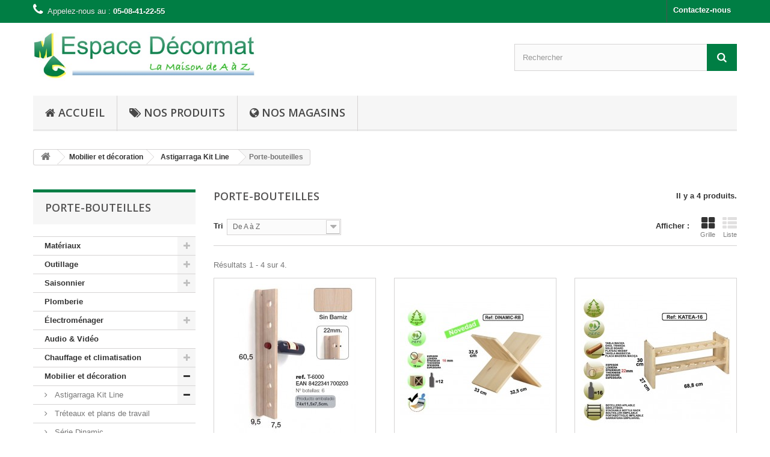

--- FILE ---
content_type: text/html; charset=utf-8
request_url: http://www.maxgirardin.com/43-porte-bouteilles
body_size: 7302
content:
<!DOCTYPE HTML> <!--[if lt IE 7]><html class="no-js lt-ie9 lt-ie8 lt-ie7" lang="fr-fr"><![endif]--> <!--[if IE 7]><html class="no-js lt-ie9 lt-ie8 ie7" lang="fr-fr"><![endif]--> <!--[if IE 8]><html class="no-js lt-ie9 ie8" lang="fr-fr"><![endif]--> <!--[if gt IE 8]><html class="no-js ie9" lang="fr-fr"><![endif]--><html lang="fr-fr"><head><meta charset="utf-8" /><title>Porte-bouteilles - Espace Decormat</title><meta property="og:title" content="Porte-bouteilles - Espace Decormat" /><meta property="og:type" content="website" /><meta property="og:url" content="http://www.maxgirardin.com/" /><meta property="og:image" content="http://www.maxgirardin.com/og_image.jpg" /><meta name="generator" content="PrestaShop" /><meta name="robots" content="index,follow" /><meta name="viewport" content="width=device-width, minimum-scale=0.25, maximum-scale=1.6, initial-scale=1.0" /><meta name="apple-mobile-web-app-capable" content="yes" /><link rel="icon" type="image/vnd.microsoft.icon" href="/img/favicon.ico?1731607657" /><link rel="shortcut icon" type="image/x-icon" href="/img/favicon.ico?1731607657" /><link rel="stylesheet" href="http://www.maxgirardin.com/themes/mg-decormat/cache/v_32_817721f63bbe6520ce67bc4b2fd839a7_all.css" type="text/css" media="all" />  <link rel="stylesheet" href="http://fonts.googleapis.com/css?family=Open+Sans:300,600&amp;subset=latin,latin-ext" type="text/css" media="all" /> <!--[if IE 8]> 
<script src="https://oss.maxcdn.com/libs/html5shiv/3.7.0/html5shiv.js"></script> 
<script src="https://oss.maxcdn.com/libs/respond.js/1.3.0/respond.min.js"></script> <![endif]--></head><body id="category" class="category category-43 category-porte-bouteilles hide-right-column lang_fr"><div id="page"><div class="header-container"> <header id="header"><div class="banner"><div class="container"><div class="row"></div></div></div><div class="nav"><div class="container"><div class="row"> <nav><div id="contact-link"> <a href="http://www.maxgirardin.com/contactez-nous" title="Contactez-nous">Contactez-nous</a></div> <span class="shop-phone"> <i class="icon-phone"></i>Appelez-nous au : <strong>05-08-41-22-55</strong> </span></nav></div></div></div><div><div class="container"><div class="row"><div id="header_logo"> <a href="http://www.maxgirardin.com/" title="Espace Decormat"> <img class="logo img-responsive" src="http://www.maxgirardin.com/img/espace-decormat-logo-1427902328.jpg" alt="Espace Decormat" width="558" height="122"/> </a></div><div id="search_block_top" class="col-sm-4 clearfix"><form id="searchbox" method="get" action="//www.maxgirardin.com/recherche" > <input type="hidden" name="controller" value="search" /> <input type="hidden" name="orderby" value="position" /> <input type="hidden" name="orderway" value="desc" /> <input class="search_query form-control" type="text" id="search_query_top" name="search_query" placeholder="Rechercher" value="" /> <button type="submit" name="submit_search" class="btn btn-default button-search"> <span>Rechercher</span> </button></form></div><div id="block_top_menu" class="sf-contener clearfix col-lg-12"><div class="cat-title">Catégories</div><ul class="sf-menu clearfix menu-content"><li><a href="http://www.maxgirardin.com/" title="Accueil">Accueil</a></li><li><a href="http://www.maxgirardin.com/" title="Nos Produits">Nos Produits</a><ul><li><a href="http://www.maxgirardin.com/12-materiaux" title="Matériaux">Matériaux</a><ul><li><a href="http://www.maxgirardin.com/48-portes-pour-syst&egrave;me-de-rails" title="Portes pour système de rails ">Portes pour système de rails </a></li><li><a href="http://www.maxgirardin.com/49-syst&egrave;me-de-rail" title="Système de rail">Système de rail</a></li><li><a href="http://www.maxgirardin.com/55-rev&ecirc;tements-de-sol" title="Revêtements de sol">Revêtements de sol</a></li></ul></li><li><a href="http://www.maxgirardin.com/13-outillage" title="Outillage">Outillage</a><ul><li><a href="http://www.maxgirardin.com/14-outils-electroportatifs" title="Outils électroportatifs">Outils électroportatifs</a></li><li><a href="http://www.maxgirardin.com/21-outils-a-main" title="Outils à main">Outils à main</a></li><li><a href="http://www.maxgirardin.com/15-outils-stationnaires" title="Outils stationnaires">Outils stationnaires</a></li><li><a href="http://www.maxgirardin.com/20-accessoires" title="Accessoires">Accessoires</a></li><li><a href="http://www.maxgirardin.com/24-outils-pneumatiques" title="Outils pneumatiques">Outils pneumatiques</a></li></ul></li><li><a href="http://www.maxgirardin.com/18-saisonnier" title="Saisonnier">Saisonnier</a><ul><li><a href="http://www.maxgirardin.com/25-terrasse-et-barbecue" title="Terrasse et Barbecue">Terrasse et Barbecue</a></li><li><a href="http://www.maxgirardin.com/26-tout-pour-le-jardin" title="Tout pour le jardin">Tout pour le jardin</a></li><li><a href="http://www.maxgirardin.com/29-loisirs-motoris&eacute;s" title="Loisirs motorisés">Loisirs motorisés</a></li></ul></li><li><a href="http://www.maxgirardin.com/19-plomberie" title="Plomberie">Plomberie</a><ul></ul></li><li><a href="http://www.maxgirardin.com/23-electromenager" title="Électroménager">Électroménager</a><ul><li><a href="http://www.maxgirardin.com/35-machines-a-cafe" title="Machines à café">Machines à café</a></li><li><a href="http://www.maxgirardin.com/45-aspirateurs" title="Aspirateurs">Aspirateurs</a></li><li><a href="http://www.maxgirardin.com/46-cuisini&egrave;res" title="Cuisinières">Cuisinières</a></li><li><a href="http://www.maxgirardin.com/47-fours-encastrables" title="Fours encastrables">Fours encastrables</a></li></ul></li><li><a href="http://www.maxgirardin.com/17-audio-video" title="Audio & Vidéo">Audio & Vidéo</a></li><li><a href="http://www.maxgirardin.com/50-chauffage-et-climatisation" title="Chauffage et climatisation">Chauffage et climatisation</a><ul><li><a href="http://www.maxgirardin.com/51-chaudi&egrave;res" title="Chaudières">Chaudières</a></li><li><a href="http://www.maxgirardin.com/53-br&ucirc;leurs" title="Brûleurs">Brûleurs</a></li><li><a href="http://www.maxgirardin.com/54-accessoires-pour-chaudi&egrave;res" title="Accessoires pour chaudières">Accessoires pour chaudières</a></li></ul></li><li><a href="http://www.maxgirardin.com/16-mobilier-et-d&eacute;coration" title="Mobilier et décoration">Mobilier et décoration</a><ul><li><a href="http://www.maxgirardin.com/36-astigarraga-kit-line" title="Astigarraga Kit Line">Astigarraga Kit Line</a><ul><li><a href="http://www.maxgirardin.com/37-tr&eacute;teaux-et-plans-de-travail" title="Tréteaux et plans de travail">Tréteaux et plans de travail</a></li><li><a href="http://www.maxgirardin.com/38-s&eacute;rie-dinamic" title="Série Dinamic">Série Dinamic</a></li><li><a href="http://www.maxgirardin.com/39-s&eacute;rie-infiniti" title="Série Infiniti">Série Infiniti</a></li><li><a href="http://www.maxgirardin.com/44-s&eacute;rie-trendy" title="Série TRENDY">Série TRENDY</a></li><li><a href="http://www.maxgirardin.com/40-casiers-en-tissu" title="Casiers en tissu">Casiers en tissu</a></li><li><a href="http://www.maxgirardin.com/41-caisses-de-rangement-et-coffres" title="Caisses de rangement et coffres">Caisses de rangement et coffres</a></li><li><a href="http://www.maxgirardin.com/42-blocs-tiroirs" title="Blocs tiroirs">Blocs tiroirs</a></li><li class="sfHoverForce"><a href="http://www.maxgirardin.com/43-porte-bouteilles" title="Porte-bouteilles">Porte-bouteilles</a></li></ul></li></ul></li></ul></li><li><a href="http://www.maxgirardin.com/magasins" title="Nos Magasins">Nos Magasins</a></li></ul></div></div></div></div> </header></div><div class="columns-container"><div id="columns" class="container"><div class="breadcrumb clearfix"> <a class="home" href="http://www.maxgirardin.com/" title="retour &agrave; Accueil"><i class="icon-home"></i></a> <span class="navigation-pipe">&gt;</span> <span class="navigation_page"><span itemscope itemtype="http://data-vocabulary.org/Breadcrumb"><a itemprop="url" href="http://www.maxgirardin.com/16-mobilier-et-d&eacute;coration" title="Mobilier et d&eacute;coration" ><span itemprop="title">Mobilier et d&eacute;coration</span></a></span><span class="navigation-pipe">></span><span itemscope itemtype="http://data-vocabulary.org/Breadcrumb"><a itemprop="url" href="http://www.maxgirardin.com/36-astigarraga-kit-line" title="Astigarraga Kit Line" ><span itemprop="title">Astigarraga Kit Line</span></a></span><span class="navigation-pipe">></span>Porte-bouteilles</span></div><div id="slider_row" class="row"><div id="top_column" class="center_column col-xs-12 col-sm-12"></div></div><div class="row"><div id="left_column" class="column col-xs-12 col-sm-3"><div id="categories_block_left" class="block"><h2 class="title_block"> Porte-bouteilles</h2><div class="block_content"><ul class="tree dhtml"><li > <a href="http://www.maxgirardin.com/12-materiaux" title=""> Matériaux </a><ul><li > <a href="http://www.maxgirardin.com/48-portes-pour-système-de-rails" title=""> Portes pour système de rails </a></li><li > <a href="http://www.maxgirardin.com/49-système-de-rail" title=""> Système de rail </a></li><li class="last"> <a href="http://www.maxgirardin.com/55-revêtements-de-sol" title=""> Revêtements de sol </a></li></ul></li><li > <a href="http://www.maxgirardin.com/13-outillage" title=""> Outillage </a><ul><li > <a href="http://www.maxgirardin.com/14-outils-electroportatifs" title=""> Outils électroportatifs </a></li><li > <a href="http://www.maxgirardin.com/21-outils-a-main" title=""> Outils à main </a></li><li > <a href="http://www.maxgirardin.com/15-outils-stationnaires" title=""> Outils stationnaires </a></li><li > <a href="http://www.maxgirardin.com/20-accessoires" title=""> Accessoires </a></li><li class="last"> <a href="http://www.maxgirardin.com/24-outils-pneumatiques" title=""> Outils pneumatiques </a></li></ul></li><li > <a href="http://www.maxgirardin.com/18-saisonnier" title=""> Saisonnier </a><ul><li > <a href="http://www.maxgirardin.com/25-terrasse-et-barbecue" title=""> Terrasse et Barbecue </a></li><li > <a href="http://www.maxgirardin.com/26-tout-pour-le-jardin" title=""> Tout pour le jardin </a></li><li class="last"> <a href="http://www.maxgirardin.com/29-loisirs-motorisés" title=""> Loisirs motorisés </a></li></ul></li><li > <a href="http://www.maxgirardin.com/19-plomberie" title=""> Plomberie </a></li><li > <a href="http://www.maxgirardin.com/23-electromenager" title=""> Électroménager </a><ul><li > <a href="http://www.maxgirardin.com/35-machines-a-cafe" title=""> Machines à café </a></li><li > <a href="http://www.maxgirardin.com/45-aspirateurs" title=""> Aspirateurs </a></li><li > <a href="http://www.maxgirardin.com/46-cuisinières" title=""> Cuisinières </a></li><li class="last"> <a href="http://www.maxgirardin.com/47-fours-encastrables" title=""> Fours encastrables </a></li></ul></li><li > <a href="http://www.maxgirardin.com/17-audio-video" title=""> Audio &amp; Vidéo </a></li><li > <a href="http://www.maxgirardin.com/50-chauffage-et-climatisation" title=""> Chauffage et climatisation </a><ul><li > <a href="http://www.maxgirardin.com/51-chaudières" title=""> Chaudières </a></li><li > <a href="http://www.maxgirardin.com/53-brûleurs" title=""> Brûleurs </a></li><li class="last"> <a href="http://www.maxgirardin.com/54-accessoires-pour-chaudières" title=""> Accessoires pour chaudières </a></li></ul></li><li class="last"> <a href="http://www.maxgirardin.com/16-mobilier-et-décoration" title=""> Mobilier et décoration </a><ul><li class="last"> <a href="http://www.maxgirardin.com/36-astigarraga-kit-line" title=""> Astigarraga Kit Line </a><ul><li > <a href="http://www.maxgirardin.com/37-tréteaux-et-plans-de-travail" title=""> Tréteaux et plans de travail </a></li><li > <a href="http://www.maxgirardin.com/38-série-dinamic" title=""> Série Dinamic </a></li><li > <a href="http://www.maxgirardin.com/39-série-infiniti" title=""> Série Infiniti </a></li><li > <a href="http://www.maxgirardin.com/44-série-trendy" title=""> Série TRENDY </a></li><li > <a href="http://www.maxgirardin.com/40-casiers-en-tissu" title=""> Casiers en tissu </a></li><li > <a href="http://www.maxgirardin.com/41-caisses-de-rangement-et-coffres" title=""> Caisses de rangement et coffres </a></li><li > <a href="http://www.maxgirardin.com/42-blocs-tiroirs" title=""> Blocs tiroirs </a></li><li class="last"> <a href="http://www.maxgirardin.com/43-porte-bouteilles" class="selected" title=""> Porte-bouteilles </a></li></ul></li></ul></li></ul></div></div><div id="stores_block_left" class="block"><div class="block_content blockstore"><div style="text-align: center;"> <a class="btn btn-default button button-small" href="http://www.maxgirardin.com/magasins" title="Nos magasins"> <span>Découvrez nos magasins<i class="icon-chevron-right right"></i></span> </a></div></div></div><div id="tags_block_left" class="block tags_block"><p class="title_block"> Mots-clés</p><div class="block_content"> <a class="tag_level3 first_item" href="http://www.maxgirardin.com/recherche?tag=pin" title="En savoir plus sur pin" > pin </a> <a class="tag_level2 item" href="http://www.maxgirardin.com/recherche?tag=bois+brut" title="En savoir plus sur bois brut" > bois brut </a> <a class="tag_level1 item" href="http://www.maxgirardin.com/recherche?tag=caf%C3%A9" title="En savoir plus sur café" > café </a> <a class="tag_level1 item" href="http://www.maxgirardin.com/recherche?tag=rails" title="En savoir plus sur rails" > rails </a> <a class="tag_level1 item" href="http://www.maxgirardin.com/recherche?tag=cuisini%C3%A8re" title="En savoir plus sur cuisinière" > cuisinière </a> <a class="tag_level1 item" href="http://www.maxgirardin.com/recherche?tag=plaisance" title="En savoir plus sur plaisance" > plaisance </a> <a class="tag_level1 item" href="http://www.maxgirardin.com/recherche?tag=navigation" title="En savoir plus sur navigation" > navigation </a> <a class="tag_level1 item" href="http://www.maxgirardin.com/recherche?tag=hors-bord" title="En savoir plus sur hors-bord" > hors-bord </a> <a class="tag_level1 item" href="http://www.maxgirardin.com/recherche?tag=embarcation" title="En savoir plus sur embarcation" > embarcation </a> <a class="tag_level1 last_item" href="http://www.maxgirardin.com/recherche?tag=moteur" title="En savoir plus sur moteur" > moteur </a></div></div></div><div id="center_column" class="center_column col-xs-12 col-sm-9"><h1 class="page-heading product-listing"><span class="cat-name">Porte-bouteilles&nbsp;</span><span class="heading-counter">Il y a 4 produits.</span></h1><div class="content_sortPagiBar clearfix"><div class="sortPagiBar clearfix"><ul class="display hidden-xs"><li class="display-title">Afficher :</li><li id="grid"><a rel="nofollow" href="#" title="Grille"><i class="icon-th-large"></i>Grille</a></li><li id="list"><a rel="nofollow" href="#" title="Liste"><i class="icon-th-list"></i>Liste</a></li></ul><form id="productsSortForm" action="http://www.maxgirardin.com/43-porte-bouteilles" class="productsSortForm"><div class="select selector1"> <label for="selectProductSort">Tri</label> <select id="selectProductSort" class="selectProductSort form-control"><option value="name:asc" selected="selected">--</option><option value="name:asc" selected="selected">De A &agrave; Z</option><option value="name:desc" >De Z &agrave; A</option><option value="reference:asc" >R&eacute;f&eacute;rence : croissante</option><option value="reference:desc" >R&eacute;f&eacute;rence : d&eacute;croissante</option> </select></div></form></div><div class="top-pagination-content clearfix"><div id="pagination" class="pagination clearfix"></div><div class="product-count"> R&eacute;sultats 1 - 4 sur 4.</div></div></div><ul class="product_list grid row"><li class="ajax_block_product col-xs-12 col-sm-6 col-md-4 first-in-line first-item-of-tablet-line first-item-of-mobile-line"><div class="product-container" itemscope itemtype="http://schema.org/Product"><div class="left-block"><div class="product-image-container"> <a class="product_img_link" href="http://www.maxgirardin.com/porte-bouteilles/160-porte-bouteilles-mural-en-pin-massif-t-6000-8422341700203.html" title="Porte-bouteilles mural en pin massif - T-6000" itemprop="url"> <img class="replace-2x img-responsive" src="http://www.maxgirardin.com/604-home_default/porte-bouteilles-mural-en-pin-massif-t-6000.jpg" alt="Porte-bouteilles mural en pin massif - T-6000" title="Porte-bouteilles mural en pin massif - T-6000" width="250" height="250" itemprop="image" /> </a><div class="quick-view-wrapper-mobile"> <a class="quick-view-mobile" href="http://www.maxgirardin.com/porte-bouteilles/160-porte-bouteilles-mural-en-pin-massif-t-6000-8422341700203.html" rel="http://www.maxgirardin.com/porte-bouteilles/160-porte-bouteilles-mural-en-pin-massif-t-6000-8422341700203.html"> <i class="icon-eye-open"></i> </a></div> <a class="quick-view" href="http://www.maxgirardin.com/porte-bouteilles/160-porte-bouteilles-mural-en-pin-massif-t-6000-8422341700203.html" rel="http://www.maxgirardin.com/porte-bouteilles/160-porte-bouteilles-mural-en-pin-massif-t-6000-8422341700203.html"> <span>Aper&ccedil;u rapide</span> </a><div class="content_price" itemprop="offers" itemscope itemtype="http://schema.org/Offer"></div></div></div><div class="right-block"><h5 itemprop="name"> <a class="product-name" href="http://www.maxgirardin.com/porte-bouteilles/160-porte-bouteilles-mural-en-pin-massif-t-6000-8422341700203.html" title="Porte-bouteilles mural en pin massif - T-6000" itemprop="url" > Porte-bouteilles mural en pin massif - T-6000 </a></h5><p class="product-desc" itemprop="description"> Un mobilier à votre image n'est plus un objectif si difficile à atteindre avec les modules Astigarraga Kit Line !Assemblez-les pour construire l'intérieur qui vous correspond. Une large gamme d'éléments en pin brut que vous pourrez teindre, peindre, vernir ou laisser en l'état, selon votre goût.</p><div class="button-container"> <a itemprop="url" class="button lnk_view btn btn-default" href="http://www.maxgirardin.com/porte-bouteilles/160-porte-bouteilles-mural-en-pin-massif-t-6000-8422341700203.html" title="Afficher"> <span>D&eacute;tails</span> </a></div><div class="color-list-container"></div><div class="product-flags"></div></div><div class="functional-buttons clearfix"></div></div></li><li class="ajax_block_product col-xs-12 col-sm-6 col-md-4 last-item-of-tablet-line"><div class="product-container" itemscope itemtype="http://schema.org/Product"><div class="left-block"><div class="product-image-container"> <a class="product_img_link" href="http://www.maxgirardin.com/série-dinamic/141-range-bouteilles-en-pin-massif-dinamic-rb-8422341499046.html" title="Range-bouteilles en pin massif - DINAMIC-RB" itemprop="url"> <img class="replace-2x img-responsive" src="http://www.maxgirardin.com/469-home_default/range-bouteilles-en-pin-massif-dinamic-rb.jpg" alt="Range-bouteilles en pin massif - DINAMIC-RB" title="Range-bouteilles en pin massif - DINAMIC-RB" width="250" height="250" itemprop="image" /> </a><div class="quick-view-wrapper-mobile"> <a class="quick-view-mobile" href="http://www.maxgirardin.com/série-dinamic/141-range-bouteilles-en-pin-massif-dinamic-rb-8422341499046.html" rel="http://www.maxgirardin.com/série-dinamic/141-range-bouteilles-en-pin-massif-dinamic-rb-8422341499046.html"> <i class="icon-eye-open"></i> </a></div> <a class="quick-view" href="http://www.maxgirardin.com/série-dinamic/141-range-bouteilles-en-pin-massif-dinamic-rb-8422341499046.html" rel="http://www.maxgirardin.com/série-dinamic/141-range-bouteilles-en-pin-massif-dinamic-rb-8422341499046.html"> <span>Aper&ccedil;u rapide</span> </a><div class="content_price" itemprop="offers" itemscope itemtype="http://schema.org/Offer"></div></div></div><div class="right-block"><h5 itemprop="name"> <a class="product-name" href="http://www.maxgirardin.com/série-dinamic/141-range-bouteilles-en-pin-massif-dinamic-rb-8422341499046.html" title="Range-bouteilles en pin massif - DINAMIC-RB" itemprop="url" > Range-bouteilles en pin massif - DINAMIC-RB </a></h5><p class="product-desc" itemprop="description"> Un mobilier à votre image n'est plus un objectif si difficile à atteindre avec les modules Astigarraga Kit Line !Assemblez-les pour construire l'intérieur qui vous correspond. Une large gamme d'éléments en pin brut que vous pourrez teindre, peindre, vernir ou laisser en l'état, selon votre goût.</p><div class="button-container"> <a itemprop="url" class="button lnk_view btn btn-default" href="http://www.maxgirardin.com/série-dinamic/141-range-bouteilles-en-pin-massif-dinamic-rb-8422341499046.html" title="Afficher"> <span>D&eacute;tails</span> </a></div><div class="color-list-container"></div><div class="product-flags"></div></div><div class="functional-buttons clearfix"></div></div></li><li class="ajax_block_product col-xs-12 col-sm-6 col-md-4 last-in-line first-item-of-tablet-line last-item-of-mobile-line"><div class="product-container" itemscope itemtype="http://schema.org/Product"><div class="left-block"><div class="product-image-container"> <a class="product_img_link" href="http://www.maxgirardin.com/porte-bouteilles/161-range-bouteilles-en-pin-massif-katea-16-8422341700258.html" title="Range-bouteilles en pin massif - KATEA-16" itemprop="url"> <img class="replace-2x img-responsive" src="http://www.maxgirardin.com/606-home_default/range-bouteilles-en-pin-massif-katea-16.jpg" alt="Range-bouteilles en pin massif - KATEA-16" title="Range-bouteilles en pin massif - KATEA-16" width="250" height="250" itemprop="image" /> </a><div class="quick-view-wrapper-mobile"> <a class="quick-view-mobile" href="http://www.maxgirardin.com/porte-bouteilles/161-range-bouteilles-en-pin-massif-katea-16-8422341700258.html" rel="http://www.maxgirardin.com/porte-bouteilles/161-range-bouteilles-en-pin-massif-katea-16-8422341700258.html"> <i class="icon-eye-open"></i> </a></div> <a class="quick-view" href="http://www.maxgirardin.com/porte-bouteilles/161-range-bouteilles-en-pin-massif-katea-16-8422341700258.html" rel="http://www.maxgirardin.com/porte-bouteilles/161-range-bouteilles-en-pin-massif-katea-16-8422341700258.html"> <span>Aper&ccedil;u rapide</span> </a><div class="content_price" itemprop="offers" itemscope itemtype="http://schema.org/Offer"></div></div></div><div class="right-block"><h5 itemprop="name"> <a class="product-name" href="http://www.maxgirardin.com/porte-bouteilles/161-range-bouteilles-en-pin-massif-katea-16-8422341700258.html" title="Range-bouteilles en pin massif - KATEA-16" itemprop="url" > Range-bouteilles en pin massif - KATEA-16 </a></h5><p class="product-desc" itemprop="description"> Un mobilier à votre image n'est plus un objectif si difficile à atteindre avec les modules Astigarraga Kit Line !Assemblez-les pour construire l'intérieur qui vous correspond. Une large gamme d'éléments en pin brut que vous pourrez teindre, peindre, vernir ou laisser en l'état, selon votre goût.</p><div class="button-container"> <a itemprop="url" class="button lnk_view btn btn-default" href="http://www.maxgirardin.com/porte-bouteilles/161-range-bouteilles-en-pin-massif-katea-16-8422341700258.html" title="Afficher"> <span>D&eacute;tails</span> </a></div><div class="color-list-container"></div><div class="product-flags"></div></div><div class="functional-buttons clearfix"></div></div></li><li class="ajax_block_product col-xs-12 col-sm-6 col-md-4 first-in-line last-line last-item-of-tablet-line first-item-of-mobile-line last-mobile-line"><div class="product-container" itemscope itemtype="http://schema.org/Product"><div class="left-block"><div class="product-image-container"> <a class="product_img_link" href="http://www.maxgirardin.com/porte-bouteilles/162-range-bouteilles-en-pin-massif-rioja-169-8422341700111.html" title="Range-bouteilles en pin massif - RIOJA-169" itemprop="url"> <img class="replace-2x img-responsive" src="http://www.maxgirardin.com/608-home_default/range-bouteilles-en-pin-massif-rioja-169.jpg" alt="Range-bouteilles en pin massif - RIOJA-169" title="Range-bouteilles en pin massif - RIOJA-169" width="250" height="250" itemprop="image" /> </a><div class="quick-view-wrapper-mobile"> <a class="quick-view-mobile" href="http://www.maxgirardin.com/porte-bouteilles/162-range-bouteilles-en-pin-massif-rioja-169-8422341700111.html" rel="http://www.maxgirardin.com/porte-bouteilles/162-range-bouteilles-en-pin-massif-rioja-169-8422341700111.html"> <i class="icon-eye-open"></i> </a></div> <a class="quick-view" href="http://www.maxgirardin.com/porte-bouteilles/162-range-bouteilles-en-pin-massif-rioja-169-8422341700111.html" rel="http://www.maxgirardin.com/porte-bouteilles/162-range-bouteilles-en-pin-massif-rioja-169-8422341700111.html"> <span>Aper&ccedil;u rapide</span> </a><div class="content_price" itemprop="offers" itemscope itemtype="http://schema.org/Offer"></div></div></div><div class="right-block"><h5 itemprop="name"> <a class="product-name" href="http://www.maxgirardin.com/porte-bouteilles/162-range-bouteilles-en-pin-massif-rioja-169-8422341700111.html" title="Range-bouteilles en pin massif - RIOJA-169" itemprop="url" > Range-bouteilles en pin massif - RIOJA-169 </a></h5><p class="product-desc" itemprop="description"> Un mobilier à votre image n'est plus un objectif si difficile à atteindre avec les modules Astigarraga Kit Line !Assemblez-les pour construire l'intérieur qui vous correspond. Une large gamme d'éléments en pin brut que vous pourrez teindre, peindre, vernir ou laisser en l'état, selon votre goût.</p><div class="button-container"> <a itemprop="url" class="button lnk_view btn btn-default" href="http://www.maxgirardin.com/porte-bouteilles/162-range-bouteilles-en-pin-massif-rioja-169-8422341700111.html" title="Afficher"> <span>D&eacute;tails</span> </a></div><div class="color-list-container"></div><div class="product-flags"></div></div><div class="functional-buttons clearfix"></div></div></li></ul><div class="content_sortPagiBar"><div class="bottom-pagination-content clearfix"><div id="pagination_bottom" class="pagination clearfix"></div><div class="product-count"> R&eacute;sultats 1 - 4 sur 4.</div></div></div><div id="product_list_announcement"><p> Les produits pr&eacute;sent&eacute;s sur ce site ne repr&eacute;sentent qu&#039;un petit &eacute;chantillon de ce que nous avons &agrave; vous proposer.<br /> Nous vous invitons &agrave; venir d&eacute;couvrir en magasin l&#039;&eacute;tendu de notre catalogue.</p></div></div></div></div></div><div class="footer-container"> <footer id="footer" class="container"><div class="row"><section class="blockcategories_footer footer-block col-xs-12 col-sm-2"><h4>Catégories</h4><div class="category_footer toggle-footer"><div class="list"><ul class="tree dhtml"><li > <a href="http://www.maxgirardin.com/12-materiaux" title=""> Matériaux </a><ul><li > <a href="http://www.maxgirardin.com/48-portes-pour-système-de-rails" title=""> Portes pour système de rails </a></li><li > <a href="http://www.maxgirardin.com/49-système-de-rail" title=""> Système de rail </a></li><li class="last"> <a href="http://www.maxgirardin.com/55-revêtements-de-sol" title=""> Revêtements de sol </a></li></ul></li><li > <a href="http://www.maxgirardin.com/13-outillage" title=""> Outillage </a><ul><li > <a href="http://www.maxgirardin.com/14-outils-electroportatifs" title=""> Outils électroportatifs </a></li><li > <a href="http://www.maxgirardin.com/21-outils-a-main" title=""> Outils à main </a></li><li > <a href="http://www.maxgirardin.com/15-outils-stationnaires" title=""> Outils stationnaires </a></li><li > <a href="http://www.maxgirardin.com/20-accessoires" title=""> Accessoires </a></li><li class="last"> <a href="http://www.maxgirardin.com/24-outils-pneumatiques" title=""> Outils pneumatiques </a></li></ul></li><li > <a href="http://www.maxgirardin.com/18-saisonnier" title=""> Saisonnier </a><ul><li > <a href="http://www.maxgirardin.com/25-terrasse-et-barbecue" title=""> Terrasse et Barbecue </a></li><li > <a href="http://www.maxgirardin.com/26-tout-pour-le-jardin" title=""> Tout pour le jardin </a></li><li class="last"> <a href="http://www.maxgirardin.com/29-loisirs-motorisés" title=""> Loisirs motorisés </a></li></ul></li><li > <a href="http://www.maxgirardin.com/19-plomberie" title=""> Plomberie </a></li><li > <a href="http://www.maxgirardin.com/23-electromenager" title=""> Électroménager </a><ul><li > <a href="http://www.maxgirardin.com/35-machines-a-cafe" title=""> Machines à café </a></li><li > <a href="http://www.maxgirardin.com/45-aspirateurs" title=""> Aspirateurs </a></li><li > <a href="http://www.maxgirardin.com/46-cuisinières" title=""> Cuisinières </a></li><li class="last"> <a href="http://www.maxgirardin.com/47-fours-encastrables" title=""> Fours encastrables </a></li></ul></li><li > <a href="http://www.maxgirardin.com/17-audio-video" title=""> Audio &amp; Vidéo </a></li><li > <a href="http://www.maxgirardin.com/50-chauffage-et-climatisation" title=""> Chauffage et climatisation </a><ul><li > <a href="http://www.maxgirardin.com/51-chaudières" title=""> Chaudières </a></li><li > <a href="http://www.maxgirardin.com/53-brûleurs" title=""> Brûleurs </a></li><li class="last"> <a href="http://www.maxgirardin.com/54-accessoires-pour-chaudières" title=""> Accessoires pour chaudières </a></li></ul></li><li class="last"> <a href="http://www.maxgirardin.com/16-mobilier-et-décoration" title=""> Mobilier et décoration </a><ul><li class="last"> <a href="http://www.maxgirardin.com/36-astigarraga-kit-line" title=""> Astigarraga Kit Line </a><ul><li > <a href="http://www.maxgirardin.com/37-tréteaux-et-plans-de-travail" title=""> Tréteaux et plans de travail </a></li><li > <a href="http://www.maxgirardin.com/38-série-dinamic" title=""> Série Dinamic </a></li><li > <a href="http://www.maxgirardin.com/39-série-infiniti" title=""> Série Infiniti </a></li><li > <a href="http://www.maxgirardin.com/44-série-trendy" title=""> Série TRENDY </a></li><li > <a href="http://www.maxgirardin.com/40-casiers-en-tissu" title=""> Casiers en tissu </a></li><li > <a href="http://www.maxgirardin.com/41-caisses-de-rangement-et-coffres" title=""> Caisses de rangement et coffres </a></li><li > <a href="http://www.maxgirardin.com/42-blocs-tiroirs" title=""> Blocs tiroirs </a></li><li class="last"> <a href="http://www.maxgirardin.com/43-porte-bouteilles" class="selected" title=""> Porte-bouteilles </a></li></ul></li></ul></li></ul></div></div> </section><section class="footer-block col-xs-12 col-sm-2" id="block_various_links_footer"><h4>Informations</h4><ul class="toggle-footer"><li class="item"> <a href="http://www.maxgirardin.com/magasins" title="Nos magasins"> Nos magasins </a></li><li class="item"> <a href="http://www.maxgirardin.com/contactez-nous" title="Contactez-nous"> Contactez-nous </a></li><li class="item"> <a href="http://www.maxgirardin.com/content/2-mentions-legales" title="Mentions légales"> Mentions légales </a></li><li> <a href="http://www.maxgirardin.com/plan-du-site" title="sitemap"> sitemap </a></li></ul> </section><section id="block_contact_infos" class="footer-block col-xs-12 col-sm-4"><div><h4>Informations sur votre boutique</h4><ul class="toggle-footer"><li> <i class="icon-phone"></i>Appelez-nous au : <span>05-08-41-22-55</span></li><li> <i class="icon-envelope-alt"></i>E-mail : <span><a href="&#109;&#97;&#105;&#108;&#116;&#111;&#58;%63%6f%6e%74%61%63%74@%6d%67%64%65%63%6f%72%6d%61%74.%63%6f%6d" >&#x63;&#x6f;&#x6e;&#x74;&#x61;&#x63;&#x74;&#x40;&#x6d;&#x67;&#x64;&#x65;&#x63;&#x6f;&#x72;&#x6d;&#x61;&#x74;&#x2e;&#x63;&#x6f;&#x6d;</a></span></li></ul></div> </section>  </div> </footer></div></div>
<script type="text/javascript">/* <![CDATA[ */;var FancyboxI18nClose='Fermer';var FancyboxI18nNext='Suivant';var FancyboxI18nPrev='Pr&eacute;c&eacute;dent';var ajaxsearch=true;var baseDir='http://www.maxgirardin.com/';var baseUri='http://www.maxgirardin.com/';var blocksearch_type='top';var comparator_max_item=0;var comparedProductsIds=[];var contentOnly=false;var displayList=false;var id_lang=1;var instantsearch=false;var isGuest=0;var isLogged=0;var isMobile=false;var max_item='Vous ne pouvez pas ajouter plus de 0 produit(s) dans le comparateur.';var min_item='Veuillez choisir au moins 1 produit.';var page_name='category';var priceDisplayMethod=0;var priceDisplayPrecision=2;var quickView=true;var request='http://www.maxgirardin.com/43-porte-bouteilles';var roundMode=2;var search_url='http://www.maxgirardin.com/recherche';var static_token='cb38408d2be2a170fd6b3f424d9f1f1f';var token='6e8dc8c2ebcafd6eff99d7cb364fecc3';var usingSecureMode=false;/* ]]> */</script> <script type="text/javascript" src="http://www.maxgirardin.com/themes/mg-decormat/cache/v_23_83e7f48ead62ea8cccc959f3b93ea2f9.js"></script> <script type="text/javascript">/* <![CDATA[ */;(window.gaDevIds=window.gaDevIds||[]).push('d6YPbH');(function(i,s,o,g,r,a,m){i['GoogleAnalyticsObject']=r;i[r]=i[r]||function(){(i[r].q=i[r].q||[]).push(arguments)},i[r].l=1*new Date();a=s.createElement(o),m=s.getElementsByTagName(o)[0];a.async=1;a.src=g;m.parentNode.insertBefore(a,m)})(window,document,'script','//www.google-analytics.com/analytics.js','ga');ga('create','109152029','auto');ga('require','ec');;jQuery(document).ready(function(){var MBG=GoogleAnalyticEnhancedECommerce;MBG.setCurrency('EUR');MBG.add({"id":"160","name":"\"Porte-bouteilles mural en pin massif - T-6000\"","category":"\"porte-bouteilles\"","brand":"\"Astigarraga\"","variant":"null","type":"typical","position":"0","quantity":1,"list":"category","url":"http%3A%2F%2Fwww.maxgirardin.com%2Fporte-bouteilles%2F160-porte-bouteilles-mural-en-pin-massif-t-6000-8422341700203.html","price":"0.00"},'',true);MBG.add({"id":"141","name":"\"Range-bouteilles en pin massif - DINAMIC-RB\"","category":"\"s\\u00e9rie-dinamic\"","brand":"\"Astigarraga\"","variant":"null","type":"typical","position":1,"quantity":1,"list":"category","url":"http%3A%2F%2Fwww.maxgirardin.com%2Fs%C3%A9rie-dinamic%2F141-range-bouteilles-en-pin-massif-dinamic-rb-8422341499046.html","price":"0.00"},'',true);MBG.add({"id":"161","name":"\"Range-bouteilles en pin massif - KATEA-16\"","category":"\"porte-bouteilles\"","brand":"\"Astigarraga\"","variant":"null","type":"typical","position":2,"quantity":1,"list":"category","url":"http%3A%2F%2Fwww.maxgirardin.com%2Fporte-bouteilles%2F161-range-bouteilles-en-pin-massif-katea-16-8422341700258.html","price":"0.00"},'',true);MBG.add({"id":"162","name":"\"Range-bouteilles en pin massif - RIOJA-169\"","category":"\"porte-bouteilles\"","brand":"\"Astigarraga\"","variant":"null","type":"typical","position":3,"quantity":1,"list":"category","url":"http%3A%2F%2Fwww.maxgirardin.com%2Fporte-bouteilles%2F162-range-bouteilles-en-pin-massif-rioja-169-8422341700111.html","price":"0.00"},'',true);MBG.addProductClick({"id":"160","name":"\"Porte-bouteilles mural en pin massif - T-6000\"","category":"\"porte-bouteilles\"","brand":"\"Astigarraga\"","variant":"null","type":"typical","position":"0","quantity":1,"list":"category","url":"http%3A%2F%2Fwww.maxgirardin.com%2Fporte-bouteilles%2F160-porte-bouteilles-mural-en-pin-massif-t-6000-8422341700203.html","price":"0.00"});MBG.addProductClick({"id":"141","name":"\"Range-bouteilles en pin massif - DINAMIC-RB\"","category":"\"s\\u00e9rie-dinamic\"","brand":"\"Astigarraga\"","variant":"null","type":"typical","position":1,"quantity":1,"list":"category","url":"http%3A%2F%2Fwww.maxgirardin.com%2Fs%C3%A9rie-dinamic%2F141-range-bouteilles-en-pin-massif-dinamic-rb-8422341499046.html","price":"0.00"});MBG.addProductClick({"id":"161","name":"\"Range-bouteilles en pin massif - KATEA-16\"","category":"\"porte-bouteilles\"","brand":"\"Astigarraga\"","variant":"null","type":"typical","position":2,"quantity":1,"list":"category","url":"http%3A%2F%2Fwww.maxgirardin.com%2Fporte-bouteilles%2F161-range-bouteilles-en-pin-massif-katea-16-8422341700258.html","price":"0.00"});MBG.addProductClick({"id":"162","name":"\"Range-bouteilles en pin massif - RIOJA-169\"","category":"\"porte-bouteilles\"","brand":"\"Astigarraga\"","variant":"null","type":"typical","position":3,"quantity":1,"list":"category","url":"http%3A%2F%2Fwww.maxgirardin.com%2Fporte-bouteilles%2F162-range-bouteilles-en-pin-massif-rioja-169-8422341700111.html","price":"0.00"});});;ga('send','pageview');/* ]]> */</script></body></html>